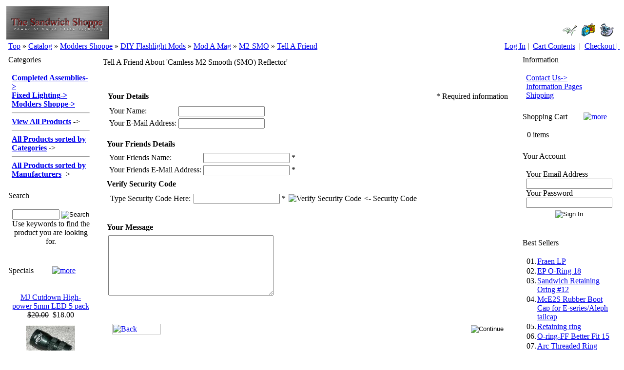

--- FILE ---
content_type: text/html
request_url: https://theledguy.chainreactionweb.com/tell_a_friend.php?products_id=807
body_size: 38271
content:
<?
// define the filenames used in the project



define('FILENAME_NEWSDESK_ARTICLE_REQUIRE', DIR_WS_INCLUDES . 'modules/newsdesk/newsdesk_article_require.php');

define('DIR_WS_RSS', DIR_WS_INCLUDES . 'modules/newsdesk/rss/');

define('FILENAME_NEWSDESK', 'newsdesk.php');
define('FILENAME_NEWSDESK_LISTING', 'newsdesk_listing.php');
define('FILENAME_NEWSDESK_LATEST', 'newsdesk_latest.php');
define('FILENAME_NEWSDESK_REVIEWS', 'newsdesk_reviews.php');
define('FILENAME_NEWSDESK_STICKY', 'newsdesk_sticky.php');

define('CONTENT_NEWSDESK_REVIEWS_WRITE', 'newsdesk_reviews_write');
define('FILENAME_NEWSDESK_REVIEWS_WRITE', CONTENT_NEWSDESK_REVIEWS_WRITE . '.php');

define('CONTENT_NEWSDESK_REVIEWS_INFO', 'newsdesk_reviews_info');
define('FILENAME_NEWSDESK_REVIEWS_INFO', CONTENT_NEWSDESK_REVIEWS_INFO . '.php');

define('CONTENT_NEWSDESK_REVIEWS_ARTICLE', 'newsdesk_reviews_article');
define('FILENAME_NEWSDESK_REVIEWS_ARTICLE', CONTENT_NEWSDESK_REVIEWS_ARTICLE . '.php');

define('CONTENT_NEWSDESK_INFO', 'newsdesk_info');
define('FILENAME_NEWSDESK_INFO', CONTENT_NEWSDESK_INFO . '.php');

define('CONTENT_NEWSDESK_INDEX', 'newsdesk_index');
define('FILENAME_NEWSDESK_INDEX', CONTENT_NEWSDESK_INDEX . '.php');

define('CONTENT_NEWSDESK_SEARCH_RESULT', 'newsdesk_search_result');
define('FILENAME_NEWSDESK_SEARCH_RESULT', CONTENT_NEWSDESK_SEARCH_RESULT . '.php');


// BEGIN newdesk
define('TABLE_NEWSDESK', 'newsdesk');
define('TABLE_NEWSDESK_DESCRIPTION', 'newsdesk_description');
define('TABLE_NEWSDESK_TO_CATEGORIES', 'newsdesk_to_categories');
define('TABLE_NEWSDESK_CATEGORIES', 'newsdesk_categories');
define('TABLE_NEWSDESK_CATEGORIES_DESCRIPTION', 'newsdesk_categories_description');
define('TABLE_NEWSDESK_CONFIGURATION', 'newsdesk_configuration');
define('TABLE_NEWSDESK_CONFIGURATION_GROUP', 'newsdesk_configuration_group');
define('TABLE_NEWSDESK_REVIEWS', 'newsdesk_reviews');
define('TABLE_NEWSDESK_REVIEWS_DESCRIPTION', 'newsdesk_reviews_description');
// END newsdesk

/*

	osCommerce, Open Source E-Commerce Solutions ---- https://www.oscommerce.com
	Copyright (c) 2002 osCommerce
	Released under the GNU General Public License

	IMPORTANT NOTE:

	This script is not part of the official osC distribution but an add-on contributed to the osC community.
	Please read the NOTE and INSTALL documents that are provided with this file for further information and installation notes.

	script name:	NewsDesk
	version:		1.4.5
	date:			2003-08-31
	author:			Carsten aka moyashi
	web site:		www..com

*/
?>
<?
// define the filenames used in the project


// BEGIN faqdesk
define('FILENAME_FAQDESK_LATEST', 'faqdesk_latest.php');
define('FILENAME_FAQDESK_REVIEWS', 'faqdesk_reviews.php');
define('FILENAME_FAQDESK', 'faqdesk/faqdesk.php');
define('FILENAME_FAQDESK_LISTING','faqdesk/faqdesk_listing.php');
define('FILENAME_FAQDESK_SHOW', DIR_WS_INCLUDES . 'modules/faqdesk/faqdesk_show.php');
define('FILENAME_FAQDESK_ARTICLE_REQUIRE', DIR_WS_INCLUDES . 'modules/faqdesk/faqdesk_article_require.php');
define('FILENAME_FAQDESK_STICKY', 'faqdesk/faqdesk_sticky.php');
define('DIR_WS_RSS', DIR_WS_INCLUDES . 'modules/faqdesk/rss/');
// END faqdesk

define('DIR_WS_RSS', DIR_WS_INCLUDES . 'modules/faqdesk/rss/');

define('CONTENT_FAQDESK_REVIEWS_WRITE', 'faqdesk_reviews_write');
define('FILENAME_FAQDESK_REVIEWS_WRITE', CONTENT_FAQDESK_REVIEWS_WRITE . '.php');

define('CONTENT_FAQDESK_REVIEWS_INFO', 'faqdesk_reviews_info');
define('FILENAME_FAQDESK_REVIEWS_INFO', CONTENT_FAQDESK_REVIEWS_INFO . '.php');

define('CONTENT_FAQDESK_REVIEWS_ARTICLE', 'faqdesk_reviews_article');
define('FILENAME_FAQDESK_REVIEWS_ARTICLE', CONTENT_FAQDESK_REVIEWS_ARTICLE . '.php');

define('CONTENT_FAQDESK_INFO', 'faqdesk_info');
define('FILENAME_FAQDESK_INFO', CONTENT_FAQDESK_INFO . '.php');

define('CONTENT_FAQDESK_INDEX', 'faqdesk_index');
define('FILENAME_FAQDESK_INDEX', CONTENT_FAQDESK_INDEX . '.php');

define('CONTENT_FAQDESK_SEARCH_RESULT', 'faqdesk_search_result');
define('FILENAME_FAQDESK_SEARCH_RESULT', CONTENT_FAQDESK_SEARCH_RESULT . '.php');


// BEGIN faqdesk
define('TABLE_FAQDESK', 'faqdesk');
define('TABLE_FAQDESK_DESCRIPTION', 'faqdesk_description');
define('TABLE_FAQDESK_TO_CATEGORIES', 'faqdesk_to_categories');
define('TABLE_FAQDESK_CATEGORIES', 'faqdesk_categories');
define('TABLE_FAQDESK_CATEGORIES_DESCRIPTION', 'faqdesk_categories_description');
define('TABLE_FAQDESK_CONFIGURATION', 'faqdesk_configuration');
define('TABLE_FAQDESK_CONFIGURATION_GROUP', 'faqdesk_configuration_group');

define('TABLE_FAQDESK_REVIEWS', 'faqdesk_reviews');
define('TABLE_FAQDESK_REVIEWS_DESCRIPTION', 'faqdesk_reviews_description');
// END faqdesk

/*

	osCommerce, Open Source E-Commerce Solutions ---- https://www.oscommerce.com
	Copyright (c) 2002 osCommerce
	Released under the GNU General Public License

	IMPORTANT NOTE:

	This script is not part of the official osC distribution but an add-on contributed to the osC community.
	Please read the NOTE and INSTALL documents that are provided with this file for further information and installation notes.

	script name:	FaqDesk
	version:		1.2.5
	date:			2003-09-01
	author:			Carsten aka moyashi
	web site:		www..com

*/
?>
<!DOCTYPE HTML PUBLIC "-//W3C//DTD HTML 4.01 Transitional//EN">
<html dir="LTR" lang="en">
<head>
<base href="https://theledguy.chainreactionweb.com/">
<!-- RCI [BOM] -headertags-addswitch : includes/runtime/headertags/CDS_headertags_addswitch.php -->
<!-- RCI [EOM] -headertags-addswitch : includes/runtime/headertags/CDS_headertags_addswitch.php -->
<!-- RCI [BOM] -headertags-addswitch : includes/runtime/headertags/FDMS_headertags_addswitch.php -->
<!-- RCI [EOM] -headertags-addswitch : includes/runtime/headertags/FDMS_headertags_addswitch.php -->
 <meta http-equiv="Content-Type" content="text/html; charset=iso-8859-1">
 <title>CRE Loaded Ecommerce</title>
 <meta name="Description" content="What's New Here? - Hardware Software DVD Movies">
 <meta name="Keywords" content="Hardware, Software, DVD Movies, Computer">
 <meta name="robots" content="noodp">
 <meta name="revisit-after" content="30 days">
 <meta name="generator" content="CRE Loaded PCI B2B v6.4.1">
 <!-- EOF: Generated Meta Tags -->
<link rel="stylesheet" type="text/css" href="templates/Original_ats/stylesheet.css">
<!-- RCI [BOM] -stylesheet-original : includes/runtime/stylesheet/CDS_stylesheet_original.css -->
<link rel="stylesheet" type="text/css" href="includes/runtime/stylesheet/CDS_stylesheet_original.css"><!-- RCI [EOM] -stylesheet-original : includes/runtime/stylesheet/CDS_stylesheet_original.css -->
<!-- RCI [BOM] -stylesheet-original : includes/runtime/stylesheet/FDMS_stylesheet_original.css -->
<link rel="stylesheet" type="text/css" href="includes/runtime/stylesheet/FDMS_stylesheet_original.css"><!-- RCI [EOM] -stylesheet-original : includes/runtime/stylesheet/FDMS_stylesheet_original.css -->
</head>
<body>
<!-- warnings //-->
<!-- warning_eof //-->
<!-- RCI [BOM] -mainpage-top : includes/runtime/mainpage/login_mainpage_top.php -->
<!-- RCI [EOM] -mainpage-top : includes/runtime/mainpage/login_mainpage_top.php -->
<!-- RCI [BOM] -mainpage-top : includes/runtime/mainpage/sss_mainpage_top.php -->
<!-- RCI [EOM] -mainpage-top : includes/runtime/mainpage/sss_mainpage_top.php -->
<!-- header //-->
<!-- header //-->
  <table border="0" width="100%" cellspacing="2" cellpadding="2">
    <tr class="header">
      <td valign="middle"><a href="theledguy"><img src="images/logo/logo.gif" border="0" alt="" width="211" height="69"></a><br></td>
      <td align="right" valign="bottom"><a href="https://theledguy.chainreactionweb.com/account.php"><img src="images/header_account.gif" border="0" alt="My Account" title=" My Account " width="30" height="30"></a>&nbsp;&nbsp;<a href="https://theledguy.chainreactionweb.com/shopping_cart.php"><img src="images/header_cart.gif" border="0" alt="Cart Contents" title=" Cart Contents " width="30" height="30"></a>&nbsp;&nbsp;<a href="https://theledguy.chainreactionweb.com/checkout_shipping.php"><img src="images/header_checkout.gif" border="0" alt="Checkout" title=" Checkout " width="30" height="30"></a>&nbsp;&nbsp;</td>
    </tr>
  </table>
  <table border="0" width="100%" cellspacing="0" cellpadding="1">
    <tr class="headerNavigation">
      <td class="headerNavigation">&nbsp;&nbsp;<a href="https://theledguy.chainreactionweb.com" class="headerNavigation">Top</a> &raquo; <a href="https://theledguy.chainreactionweb.com/index.php" class="headerNavigation">Catalog</a> &raquo; <a href="https://theledguy.chainreactionweb.com/index.php?cPath=48" class="headerNavigation">Modders Shoppe</a> &raquo; <a href="https://theledguy.chainreactionweb.com/index.php?cPath=48_56" class="headerNavigation">DIY Flashlight Mods</a> &raquo; <a href="https://theledguy.chainreactionweb.com/index.php?cPath=48_56_73" class="headerNavigation">Mod A Mag</a> &raquo; <a href="https://theledguy.chainreactionweb.com/product_info.php?cPath=48_56_73&amp;products_id=807" class="headerNavigation">M2-SMO</a> &raquo; <a href="https://theledguy.chainreactionweb.com/tell_a_friend.php?products_id=807" class="headerNavigation">Tell A Friend</a></td>
      <td align="right" class="headerNavigation">
         <a class="headerNavigation" href="https://theledguy.chainreactionweb.com/login.php">Log In</a>&nbsp;|&nbsp;        <a href="https://theledguy.chainreactionweb.com/shopping_cart.php" class="headerNavigation">Cart Contents</a>
        &nbsp;|&nbsp; <a href="https://theledguy.chainreactionweb.com/checkout_shipping.php" class="headerNavigation">Checkout&nbsp;|&nbsp;</a>
      </td>
    </tr>
  </table>
  <!-- header_eof //--><!-- header_eof //-->
<!-- body //-->
<table border="0" width="100%" cellspacing="3" cellpadding="3">
  <tr>
            <td width="130" valign="top"><table border="0" width="130" cellspacing="0" cellpadding="3">
         <!-- left_navigation //-->
           <!-- categories4 //-->
  <tr>
    <td>
      <table border="0" width="100%" cellspacing="0" cellpadding="0" class="infoBoxHeading">
  <tr>
    <td class="infoBoxHeadingCenter"><font color="#000000">Categories</font></td>
    <td class="infoBoxHeadingRight"><img src="templates/Original_ats/images/infobox/no_arrow_right.gif" border="0" alt=""></td>
  </tr>
</table>
<table border="0" width="100%" cellspacing="0" cellpadding="0" class="infoBox">
  <tr>
<td class="BoxBorderLeft"><img src="images/pixel_trans.gif" border="0" alt="" width="1" height="1"></td><td><table border="0" width="100%" cellspacing="0" cellpadding="6" class="infoBoxContents">
  <tr>
    <td><img src="images/pixel_trans.gif" border="0" alt="" width="100%" height="1"></td>
  </tr>
  <tr>
    <td align="left" class="boxText" ><a href="https://theledguy.chainreactionweb.com/index.php?cPath=43"><b>Completed Assemblies</b><b>-&gt; </b></a><br><a href="https://theledguy.chainreactionweb.com/index.php?cPath=90"><b>Fixed Lighting</b><b>-&gt; </b></a><br><a href="https://theledguy.chainreactionweb.com/index.php?cPath=48"><b>Modders Shoppe</b><b>-&gt; </b></a><br><hr>
<a href="https://theledguy.chainreactionweb.com/allprods.php"><b>View All Products</b></a>
-&gt;<br><hr>
<a href="https://theledguy.chainreactionweb.com/all_prodcats.php"><b>All Products sorted by Categories</b></a>
-&gt;<br><hr>
<a href="https://theledguy.chainreactionweb.com/all_prodmanf.php"><b>All Products sorted by Manufacturers</b></a>
-&gt;<br>
</td>
  </tr>
  <tr>
    <td><img src="images/pixel_trans.gif" border="0" alt="" width="100%" height="1"></td>
  </tr>
</table>
</td><td class="BoxBorderRight"><img src="images/pixel_trans.gif" border="0" alt="" width="1" height="1"></td>  </tr>
</table>
<table border="0" width="100%" cellspacing="0" cellpadding="0" class="infoBoxFooter">
  <tr>
    <td class="infoBoxFooterCenter"><img src="images/pixel_trans.gif" border="0" alt="" width="100%" height="1"></td>
  </tr>
</table>
     </td>
   </tr>
  <!-- categories4_eof //-->
  <!-- search1 //-->
<tr>
  <td>
    <table border="0" width="100%" cellspacing="0" cellpadding="0" class="infoBoxHeading">
  <tr>
    <td class="infoBoxHeadingCenter"><font color="#000000">Search</font></td>
    <td class="infoBoxHeadingRight"><img src="templates/Original_ats/images/infobox/no_arrow_right.gif" border="0" alt=""></td>
  </tr>
</table>
<table border="0" width="100%" cellspacing="0" cellpadding="0" class="infoBox">
  <tr>
<td class="BoxBorderLeft"><img src="images/pixel_trans.gif" border="0" alt="" width="1" height="1"></td><td><table border="0" width="100%" cellspacing="0" cellpadding="6" class="infoBoxContents">
  <tr>
    <td><img src="images/pixel_trans.gif" border="0" alt="" width="100%" height="1"></td>
  </tr>
  <tr>
    <td align="center" class="boxText" ><form name="quick_find1" method="get" action="https://theledguy.chainreactionweb.com/advanced_search_result.php"><input type="text" name="keywords" size="10" maxlength="30" value="">&nbsp;<input type="image" src="templates/Original_ats/images/buttons/english/button_quick_find.gif" border="0" alt="Search" title=" Search "><br>Use keywords to find the product you are looking for.<br></form></td>
  </tr>
  <tr>
    <td><img src="images/pixel_trans.gif" border="0" alt="" width="100%" height="1"></td>
  </tr>
</table>
</td><td class="BoxBorderRight"><img src="images/pixel_trans.gif" border="0" alt="" width="1" height="1"></td>  </tr>
</table>
<table border="0" width="100%" cellspacing="0" cellpadding="0" class="infoBoxFooter">
  <tr>
    <td class="infoBoxFooterCenter"><img src="images/pixel_trans.gif" border="0" alt="" width="100%" height="1"></td>
  </tr>
</table>
  </td>
</tr>
<!--D search_eof //-->
  <!-- specials //-->
  <tr>
    <td>
      <table border="0" width="100%" cellspacing="0" cellpadding="0" class="infoBoxHeading">
  <tr>
    <td class="infoBoxHeadingCenter"><font color="#000000">Specials</font></td>
    <td class="infoBoxHeadingRight"><a href="https://theledguy.chainreactionweb.com/specials.php"><img src="templates/Original_ats/images/infobox/arrow_right.gif" border="0" alt="more" title=" more "></a></td>
  </tr>
</table>
<table border="0" width="100%" cellspacing="0" cellpadding="0" class="infoBox">
  <tr>
<td class="BoxBorderLeft"><img src="images/pixel_trans.gif" border="0" alt="" width="1" height="1"></td><td><table border="0" width="100%" cellspacing="0" cellpadding="6" class="infoBoxContents">
  <tr>
    <td><img src="images/pixel_trans.gif" border="0" alt="" width="100%" height="1"></td>
  </tr>
  <tr>
    <td align="center" class="boxText" ><a href="https://theledguy.chainreactionweb.com/product_info.php?products_id=759"></a><br><a href="https://theledguy.chainreactionweb.com/product_info.php?products_id=759">MJ Cutdown High-power 5mm LED 5 pack</a><br>&nbsp;<s>$20.00</s>&nbsp;&nbsp;<span class="productSpecialPrice">$18.00</span>&nbsp;</td>
  </tr>
  <tr>
    <td align="center" class="boxText" ><a href="https://theledguy.chainreactionweb.com/product_info.php?products_id=524"><img src="images/thumb/t_100FF_CR2b.jpg" border="0" alt="Firefly CR2 power pack (seconds)" title=" Firefly CR2 power pack (seconds) " width="100" height="80"></a><br><a href="https://theledguy.chainreactionweb.com/product_info.php?products_id=524">Firefly CR2 power pack (seconds)</a><br>&nbsp;<s>$27.00</s>&nbsp;&nbsp;<span class="productSpecialPrice">$21.60</span>&nbsp;</td>
  </tr>
  <tr>
    <td align="center" class="boxText" ><a href="https://theledguy.chainreactionweb.com/product_info.php?products_id=525"><img src="images/thumb/t_100FF_CR2b.jpg" border="0" alt="Firefly CR2 power pack (premium)" title=" Firefly CR2 power pack (premium) " width="100" height="80"></a><br><a href="https://theledguy.chainreactionweb.com/product_info.php?products_id=525">Firefly CR2 power pack (premium)</a><br>&nbsp;<s>$36.00</s>&nbsp;&nbsp;<span class="productSpecialPrice">$28.80</span>&nbsp;</td>
  </tr>
  <tr>
    <td align="center" class="boxText" ><a href="https://theledguy.chainreactionweb.com/product_info.php?products_id=1082"></a><br><a href="https://theledguy.chainreactionweb.com/product_info.php?products_id=1082">McR-12 Rebel</a><br>&nbsp;<s>$13.00</s>&nbsp;&nbsp;<span class="productSpecialPrice">$10.40</span>&nbsp;</td>
  </tr>
  <tr>
    <td align="center" class="boxText" ><a href="https://theledguy.chainreactionweb.com/product_info.php?products_id=648"><img src="images/t_1002011-10-04_0010crop.gif" border="0" alt="Aleph 19 Head Kit-Black" title=" Aleph 19 Head Kit-Black " width="100" height="80"></a><br><a href="https://theledguy.chainreactionweb.com/product_info.php?products_id=648">Aleph 19 Head Kit-Black</a><br>&nbsp;<s>$49.00</s>&nbsp;&nbsp;<span class="productSpecialPrice">$39.00</span>&nbsp;</td>
  </tr>
  <tr>
    <td align="center" class="boxText" ><a href="https://theledguy.chainreactionweb.com/product_info.php?products_id=965"></a><br><a href="https://theledguy.chainreactionweb.com/product_info.php?products_id=965">PXR C + 4 Cree XR Emitter (P4) Combo</a><br>&nbsp;<s>$60.00</s>&nbsp;&nbsp;<span class="productSpecialPrice">$48.00</span>&nbsp;</td>
  </tr>
  <tr>
    <td align="center" class="boxText" ><a href="https://theledguy.chainreactionweb.com/product_info.php?products_id=996"></a><br><a href="https://theledguy.chainreactionweb.com/product_info.php?products_id=996">Draco 0.020&quot; O-ring (limit 1 or 2)</a><br>&nbsp;<s>$2.50</s>&nbsp;&nbsp;<span class="productSpecialPrice">$2.00</span>&nbsp;</td>
  </tr>
  <tr>
    <td align="center" class="boxText" ><a href="https://theledguy.chainreactionweb.com/product_info.php?products_id=853"><img src="images/t_100SS 2 cell_s.jpg" border="0" alt="Sandwich Shoppe 2-Cell PR Bulb" title=" Sandwich Shoppe 2-Cell PR Bulb " width="100" height="80"></a><br><a href="https://theledguy.chainreactionweb.com/product_info.php?products_id=853">Sandwich Shoppe 2-Cell PR Bulb</a><br>&nbsp;<s>$9.00</s>&nbsp;&nbsp;<span class="productSpecialPrice">$9.90</span>&nbsp;</td>
  </tr>
  <tr>
    <td align="center" class="boxText" ><a href="https://theledguy.chainreactionweb.com/product_info.php?products_id=757"></a><br><a href="https://theledguy.chainreactionweb.com/product_info.php?products_id=757">Super MJ LED (4-die) - Cutdown 5-pack</a><br>&nbsp;<s>$25.00</s>&nbsp;&nbsp;<span class="productSpecialPrice">$22.50</span>&nbsp;</td>
  </tr>
  <tr>
    <td align="center" class="boxText" ><a href="https://theledguy.chainreactionweb.com/product_info.php?products_id=143"><img src="images/e800_emitter_lambertian.jpg" border="0" alt="Cyan Lambertian (HD)Star LXHL-ME1D Bin Q4JC **lower price" title=" Cyan Lambertian (HD)Star LXHL-ME1D Bin Q4JC **lower price " width="160" height="104"></a><br><a href="https://theledguy.chainreactionweb.com/product_info.php?products_id=143">Cyan Lambertian (HD)Star LXHL-ME1D Bin Q4JC **lower price</a><br>&nbsp;<s>$6.50</s>&nbsp;&nbsp;<span class="productSpecialPrice">$5.53</span>&nbsp;</td>
  </tr>
  <tr>
    <td><img src="images/pixel_trans.gif" border="0" alt="" width="100%" height="1"></td>
  </tr>
</table>
</td><td class="BoxBorderRight"><img src="images/pixel_trans.gif" border="0" alt="" width="1" height="1"></td>  </tr>
</table>
<table border="0" width="100%" cellspacing="0" cellpadding="0" class="infoBoxFooter">
  <tr>
    <td class="infoBoxFooterCenter"><img src="images/pixel_trans.gif" border="0" alt="" width="100%" height="1"></td>
  </tr>
</table>
    </td>
  </tr>
  <!-- specials eof//-->
  <!-- downloads //-->
<!-- downloads eof//--><!-- controlscan //-->
<tr>
  <td>
    <table border="0" width="100%" cellspacing="0" cellpadding="0" class="infoBox">
  <tr>
<td><table border="0" width="100%" cellspacing="0" cellpadding="6" class="infoBoxContents">
  <tr>
    <td><img src="images/pixel_trans.gif" border="0" alt="" width="100%" height="1"></td>
  </tr>
  <tr>
    <td align="center" class="boxText" ><a href="https://www.controlscan.com/partners/partner_tour.php?pid=10" target="_blank"><img border="0" src="images/controlscan.gif" alt="Control Scan"><br><span class="smallText">Increase Sales with Verified Secure Seal from Control Scan!</span></a><br></td>
  </tr>
  <tr>
    <td><img src="images/pixel_trans.gif" border="0" alt="" width="100%" height="1"></td>
  </tr>
</table>
</td>  </tr>
</table>
  </td>
</tr>
<!-- controlscan_eof//-->         <!-- left_navigation_eof //-->
        </table></td>
            <!-- content //-->
    <td width="100%" valign="top">
      <!-- RCI [BOM] -global-top : includes/runtime/global/CDS_header_banner_global_top.php -->
<!-- RCI [EOM] -global-top : includes/runtime/global/CDS_header_banner_global_top.php -->
<form name="email_friend" action="https://theledguy.chainreactionweb.com/tell_a_friend.php?action=process&amp;products_id=807" method="post">  <table border="0" width="100%" cellspacing="0" cellpadding="8">
      <tr>
        <td><table border="0" width="100%" cellspacing="0" cellpadding="0">
          <tr>
            <td class="pageHeading">Tell A Friend About 'Camless M2 Smooth (SMO) Reflector'</td>
            <td class="pageHeading" align="right"><img src="images/table_background_contact_us.gif" border="0" alt="Tell A Friend About 'Camless M2 Smooth (SMO) Reflector'" title=" Tell A Friend About 'Camless M2 Smooth (SMO) Reflector' " width="1" height="1"></td>
          </tr>
        </table></td>
      </tr>
      <tr>
        <td><img src="images/pixel_trans.gif" border="0" alt="" width="100%" height="10"></td>
      </tr>
<!--table_image_border_top: BOF-->
<tr>
  <td valign="top" width="100%"><table width="100%" border="0" cellspacing="0" cellpadding="0">
      <tr>
        <td valign="top" width="100%"><table width="100%" border="0" cellspacing="0" cellpadding="0">
            <tr>
              <td class="main_table_heading"><table width="100%" border="0" cellspacing="0" cellpadding="1">
                  <tr>
                    <td><table width="100%" border="0" cellspacing="0" cellpadding="1">
                        <tr>
                          <td class="main_table_heading_inner"><table width="100%" border="0" cellspacing="0" cellpadding="4">
<!--table_image_border_top: BOF-->
      <tr>
        <td><table border="0" width="100%" cellspacing="0" cellpadding="2">
          <tr>
            <td><table border="0" width="100%" cellspacing="0" cellpadding="2">
              <tr>
                <td class="main"><b>Your Details</b></td>
                <td class="inputRequirement" align="right">* Required information</td>
              </tr>
            </table></td>
          </tr>
          <tr>
            <td><table border="0" width="100%" cellspacing="1" cellpadding="2" class="infoBox">
              <tr class="infoBoxContents">
                <td><table border="0" cellspacing="0" cellpadding="2">
                  <tr>
                    <td class="main">Your Name:</td>
                    <td class="main"><input type="text" name="from_name"></td>
                  </tr>
                  <tr>
                    <td class="main">Your E-Mail Address:</td>
                    <td class="main"><input type="text" name="from_email_address"></td>
                  </tr>
                </table></td>
              </tr>
            </table></td>
          </tr>
          <tr>
            <td><img src="images/pixel_trans.gif" border="0" alt="" width="100%" height="10"></td>
          </tr>
          <tr>
            <td class="main"><b>Your Friends Details</b></td>
          </tr>
          <tr>
            <td><table border="0" width="100%" cellspacing="1" cellpadding="2" class="infoBox">
              <tr class="infoBoxContents">
                <td><table border="0" cellspacing="0" cellpadding="2">
                  <tr>
                    <td class="main">Your Friends Name:</td>
                    <td class="main"><input type="text" name="to_name">&nbsp;<span class="inputRequirement">*</span></td>
                  </tr>
                  <tr>
                    <td class="main">Your Friends E-Mail Address:</td>
                    <td class="main"><input type="text" name="to_email_address">&nbsp;<span class="inputRequirement">*</span></td>
                  </tr>
                </table></td>
              </tr>
            </table></td>
          </tr>
      <!--  VISUAL VERIFY CODE start -->
        <tr>
        <td class="main"><b>Verify Security Code</b></td>
      </tr>
      <tr>
        <td><table border="0" width="100%" cellspacing="1" cellpadding="2" class="infoBox">
          <tr class="infoBoxContents">
            <td><table border="0" cellspacing="2" cellpadding="2">
              <tr>
                <td class="main">Type Security Code Here:</td>
                <td class="main"><input type="text" name="visual_verify_code">&nbsp;<span class="inputRequirement">*</span></td>

                <td class="main">
                  <img src="vvc_display.php?vvc=" alt="Verify Security Code">                </td>
                <td class="main"><- Security Code</td>
              </tr>
            </table></td>
          </tr>
        </table></td>
      </tr>
      <tr>
        <td><img src="images/pixel_trans.gif" border="0" alt="" width="100%" height="10"></td>
      </tr>

  <!-- VISUAL VERIFY CODE stop   -->
          <tr>
            <td><img src="images/pixel_trans.gif" border="0" alt="" width="100%" height="10"></td>
          </tr>
          <tr>
            <td class="main"><b>Your Message</b></td>
          </tr>
          <tr>
            <td><table border="0" width="100%" cellspacing="1" cellpadding="2" class="infoBox">
              <tr class="infoBoxContents">
                <td><textarea name="message" wrap="soft" cols="40" rows="8"></textarea></td>
              </tr>
            </table></td>
          </tr>
        </table></td>
      </tr>
<!-- table_image_border_bottom -->
                  </table></td>
                </tr>
              </table></td>
            </tr>
          </table></td>
        </tr>
      </table></td>
    </tr>
  </table></td>
</tr>
<!-- table_image_border_bottom //eof -->
      <tr>
        <td><img src="images/pixel_trans.gif" border="0" alt="" width="100%" height="10"></td>
      </tr>
      <tr>
        <td><table border="0" width="100%" cellspacing="1" cellpadding="2" class="infoBox">
          <tr class="infoBoxContents">
            <td><table border="0" width="100%" cellspacing="0" cellpadding="2">
              <tr>
             <td width="10"><img src="images/pixel_trans.gif" border="0" alt="" width="10" height="1"></td>
                <td><a href="https://theledguy.chainreactionweb.com/product_info.php?products_id=807"><img src="templates/Original_ats/images/buttons/english/button_back.gif" border="0" alt="Back" title=" Back " width="100" height="22"></a></td>

                <td align="right"><input type="image" src="templates/Original_ats/images/buttons/english/button_continue.gif" border="0" alt="Continue" title=" Continue "></td>
                <td width="10"><img src="images/pixel_trans.gif" border="0" alt="" width="10" height="1"></td>
              </tr>
            </table></td>
          </tr>
        </table></td>
      </tr>
    </table></form>
<!-- RCI [BOM] -global-bottom : includes/runtime/global/CDS_CDpathSession_global_bottom.php -->
<!-- RCI [EOM] -global-bottom : includes/runtime/global/CDS_CDpathSession_global_bottom.php -->
<!-- RCI [BOM] -global-bottom : includes/runtime/global/CDS_navigation_global_bottom.php -->
<!-- RCI [EOM] -global-bottom : includes/runtime/global/CDS_navigation_global_bottom.php -->
    </td>
    <!-- content_eof //-->
            <td width="130" valign="top"><table border="0" width="130" cellspacing="0" cellpadding="3">
          <!-- right_navigation //-->
          <!-- pages_eof //-->
<tr>
  <td>
    <table border="0" width="100%" cellspacing="0" cellpadding="0" class="infoBoxHeading">
  <tr>
    <td class="infoBoxHeadingCenter"><font color="#000000">Information</font></td>
    <td class="infoBoxHeadingRight"><img src="templates/Original_ats/images/infobox/no_arrow_right.gif" border="0" alt=""></td>
  </tr>
</table>
<table border="0" width="100%" cellspacing="0" cellpadding="0" class="infoBox">
  <tr>
<td class="BoxBorderLeft"><img src="images/pixel_trans.gif" border="0" alt="" width="1" height="1"></td><td><table border="0" width="100%" cellspacing="0" cellpadding="6" class="infoBoxContents">
  <tr>
    <td><img src="images/pixel_trans.gif" border="0" alt="" width="100%" height="1"></td>
  </tr>
  <tr>
    <td align="left" class="boxText" ><a href="https://theledguy.chainreactionweb.com/pages.php?CDpath=2">Contact Us-></a><br><a href="https://theledguy.chainreactionweb.com/pages.php?CDpath=1">Information Pages</a><br><a href="https://theledguy.chainreactionweb.com/pages.php?pID=4&amp;CDpath=0">Shipping</a><br></td>
  </tr>
  <tr>
    <td><img src="images/pixel_trans.gif" border="0" alt="" width="100%" height="1"></td>
  </tr>
</table>
</td><td class="BoxBorderRight"><img src="images/pixel_trans.gif" border="0" alt="" width="1" height="1"></td>  </tr>
</table>
<table border="0" width="100%" cellspacing="0" cellpadding="0" class="infoBoxFooter">
  <tr>
    <td class="infoBoxFooterCenter"><img src="images/pixel_trans.gif" border="0" alt="" width="100%" height="1"></td>
  </tr>
</table>
  </td>
</tr>
<!-- pages_eof //--><!-- shopping_cart //-->
<tr>
  <td>
<script type="text/javascript"><!--
function couponpopupWindow(url) {
  window.open(url,'popupWindow','toolbar=no,location=no,directories=no,status=no,menubar=no,scrollbars=yes,resizable=yes,copyhistory=no,width=450,height=280,screenX=150,screenY=150,top=150,left=150')
}
//--></script>
    <table border="0" width="100%" cellspacing="0" cellpadding="0" class="infoBoxHeading">
  <tr>
    <td class="infoBoxHeadingCenter"><font color="#000000">Shopping Cart</font></td>
    <td class="infoBoxHeadingRight"><a href="https://theledguy.chainreactionweb.com/shopping_cart.php"><img src="templates/Original_ats/images/infobox/arrow_right.gif" border="0" alt="more" title=" more "></a></td>
  </tr>
</table>
<table border="0" width="100%" cellspacing="0" cellpadding="0" class="infoBox">
  <tr>
<td class="BoxBorderLeft"><img src="images/pixel_trans.gif" border="0" alt="" width="1" height="1"></td><td><table border="0" width="100%" cellspacing="0" cellpadding="6" class="infoBoxContents">
  <tr>
    <td><img src="images/pixel_trans.gif" border="0" alt="" width="100%" height="1"></td>
  </tr>
  <tr>
    <td class="boxText" >0 items</td>
  </tr>
  <tr>
    <td><img src="images/pixel_trans.gif" border="0" alt="" width="100%" height="1"></td>
  </tr>
</table>
</td><td class="BoxBorderRight"><img src="images/pixel_trans.gif" border="0" alt="" width="1" height="1"></td>  </tr>
</table>
<table border="0" width="100%" cellspacing="0" cellpadding="0" class="infoBoxFooter">
  <tr>
    <td class="infoBoxFooterCenter"><img src="images/pixel_trans.gif" border="0" alt="" width="100%" height="1"></td>
  </tr>
</table>
  </td>
</tr>
<!-- shopping_cart_eof //-->    <!-- loginbox //--> 
    <tr>
      <td>
        <table border="0" width="100%" cellspacing="0" cellpadding="0" class="infoBoxHeading">
  <tr>
    <td class="infoBoxHeadingCenter"><font color="#000000">Your Account</font></td>
    <td class="infoBoxHeadingRight"><img src="templates/Original_ats/images/infobox/no_arrow_right.gif" border="0" alt=""></td>
  </tr>
</table>
<table border="0" width="100%" cellspacing="0" cellpadding="0" class="infoBox">
  <tr>
<td class="BoxBorderLeft"><img src="images/pixel_trans.gif" border="0" alt="" width="1" height="1"></td><td><table border="0" width="100%" cellspacing="0" cellpadding="6" class="infoBoxContents">
  <tr>
    <td><img src="images/pixel_trans.gif" border="0" alt="" width="100%" height="1"></td>
  </tr>
  <tr>
    <td align="center" class="boxText" >
        <form name="login" method="post" action="https://theledguy.chainreactionweb.com/login.php?action=process">
          <table border="0" width="100%" cellspacing="0" cellpadding="0">
            <tr>
              <td align="left" class="infoboxContents">
                Your Email Address
              </td>
            </tr>
            <tr>
              <td align="left" class="infoboxContents">
                <input type="text" name="email_address" maxlength="96" size="20" value="">
              </td>
            </tr>
            <tr>
              <td align="left" class="infoboxContents">
                Your Password
              </td>
            </tr>
            <tr>
              <td align="left" class="infoboxContents">
                <input type="password" name="password" maxlength="40" size="20" value="">
              </td>
            </tr>
            <tr>
              <td align="center">
                <img src="images/pixel_trans.gif" border="0" alt="" width="100%" height="5">
              </td>
            </tr>
            <tr>
              <td class="infoboxContents" align="center">
                <input type="image" src="templates/Original_ats/images/buttons/english/button_login.gif" border="0" alt="Sign In" title=" Sign In ">
              </td>
            </tr>
          </table>
        </form></td>
  </tr>
  <tr>
    <td><img src="images/pixel_trans.gif" border="0" alt="" width="100%" height="1"></td>
  </tr>
</table>
</td><td class="BoxBorderRight"><img src="images/pixel_trans.gif" border="0" alt="" width="1" height="1"></td>  </tr>
</table>
<table border="0" width="100%" cellspacing="0" cellpadding="0" class="infoBoxFooter">
  <tr>
    <td class="infoBoxFooterCenter"><img src="images/pixel_trans.gif" border="0" alt="" width="100%" height="1"></td>
  </tr>
</table>
      </td>
    </tr>
    <!-- loginbox eof//-->
      <!-- best_sellers //-->
  <tr>
    <td>
      <table border="0" width="100%" cellspacing="0" cellpadding="0" class="infoBoxHeading">
  <tr>
    <td class="infoBoxHeadingCenter"><font color="#000000">Best Sellers</font></td>
    <td class="infoBoxHeadingRight"><img src="templates/Original_ats/images/infobox/no_arrow_right.gif" border="0" alt=""></td>
  </tr>
</table>
<table border="0" width="100%" cellspacing="0" cellpadding="0" class="infoBox">
  <tr>
<td class="BoxBorderLeft"><img src="images/pixel_trans.gif" border="0" alt="" width="1" height="1"></td><td><table border="0" width="100%" cellspacing="0" cellpadding="6" class="infoBoxContents">
  <tr>
    <td><img src="images/pixel_trans.gif" border="0" alt="" width="100%" height="1"></td>
  </tr>
  <tr>
    <td class="boxText" ><table border="0" width="100%" cellspacing="0" cellpadding="1"><tr><td class="infoBoxContents" valign="top">01.</td><td class="infoBoxContents"><a href="https://theledguy.chainreactionweb.com/product_info.php?products_id=284">Fraen LP</a></td></tr><tr><td class="infoBoxContents" valign="top">02.</td><td class="infoBoxContents"><a href="https://theledguy.chainreactionweb.com/product_info.php?products_id=125">EP O-Ring 18</a></td></tr><tr><td class="infoBoxContents" valign="top">03.</td><td class="infoBoxContents"><a href="https://theledguy.chainreactionweb.com/product_info.php?products_id=331">Sandwich Retaining Oring #12</a></td></tr><tr><td class="infoBoxContents" valign="top">04.</td><td class="infoBoxContents"><a href="https://theledguy.chainreactionweb.com/product_info.php?products_id=407">McE2S Rubber Boot Cap for E-series/Aleph tailcap</a></td></tr><tr><td class="infoBoxContents" valign="top">05.</td><td class="infoBoxContents"><a href="https://theledguy.chainreactionweb.com/product_info.php?products_id=311">Retaining ring</a></td></tr><tr><td class="infoBoxContents" valign="top">06.</td><td class="infoBoxContents"><a href="https://theledguy.chainreactionweb.com/product_info.php?products_id=333">O-ring-FF Better Fit 15</a></td></tr><tr><td class="infoBoxContents" valign="top">07.</td><td class="infoBoxContents"><a href="https://theledguy.chainreactionweb.com/product_info.php?products_id=482">Arc Threaded Ring (limit 2 per person)</a></td></tr><tr><td class="infoBoxContents" valign="top">08.</td><td class="infoBoxContents"><a href="https://theledguy.chainreactionweb.com/product_info.php?products_id=739">Titanium Bezel Ring (PD, A2, A19, HDS)</a></td></tr><tr><td class="infoBoxContents" valign="top">09.</td><td class="infoBoxContents"><a href="https://theledguy.chainreactionweb.com/product_info.php?products_id=689">EP O-ring 19 for Aleph 2, Aleph 19 and PD head</a></td></tr><tr><td class="infoBoxContents" valign="top">10.</td><td class="infoBoxContents"><a href="https://theledguy.chainreactionweb.com/product_info.php?products_id=523">O-Ring for FireflyII Bezel</a></td></tr></table></td>
  </tr>
  <tr>
    <td><img src="images/pixel_trans.gif" border="0" alt="" width="100%" height="1"></td>
  </tr>
</table>
</td><td class="BoxBorderRight"><img src="images/pixel_trans.gif" border="0" alt="" width="1" height="1"></td>  </tr>
</table>
<table border="0" width="100%" cellspacing="0" cellpadding="0" class="infoBoxFooter">
  <tr>
    <td class="infoBoxFooterCenter"><img src="images/pixel_trans.gif" border="0" alt="" width="100%" height="1"></td>
  </tr>
</table>
    </td>
  </tr>
  <!-- best_sellers eof//-->
            <!-- right_navigation_eof //-->
        </table></td>
          </tr>
</table>
<!-- body_eof //-->
<!-- footer //-->
<table border="0" width="100%" cellspacing="0" cellpadding="1">
  <tr class="footer">
    <td class="footer">&nbsp;&nbsp;Wednesday 21 January, 2026&nbsp;&nbsp;</td>
    <td align="right" class="footer">&nbsp;&nbsp;101690577 requests since Saturday 15 May, 2004&nbsp;&nbsp;</td>
  </tr>
</table>
<br>
<table border="0" width="100%" cellspacing="0" cellpadding="0">
  <tr>
    <td align="center" class="smallText">

Copyright &copy; 2026&nbsp;<a target="_blank" href="https://www.crecommerce.com/">Chain Reaction Ecommerce, Inc.</a> Powered by <a target="_blank" href="https://www.creloaded.com">CRE Loaded</a><br>Using CRE Loaded PCI B2B v6.4.1
    </td>
  </tr>
</table>
<!-- footer_eof //-->
<!-- footer_eof //-->
<br>
<!-- RCI [BOM] -global-footer : includes/runtime/global/GA_global_footer.php -->
<!-- Google Analytics RCI start -->
<!-- Google Analytics Not Active! -->
<!-- Google Analytics RCI end -->
<!-- RCI [EOM] -global-footer : includes/runtime/global/GA_global_footer.php -->
</body>
</html>